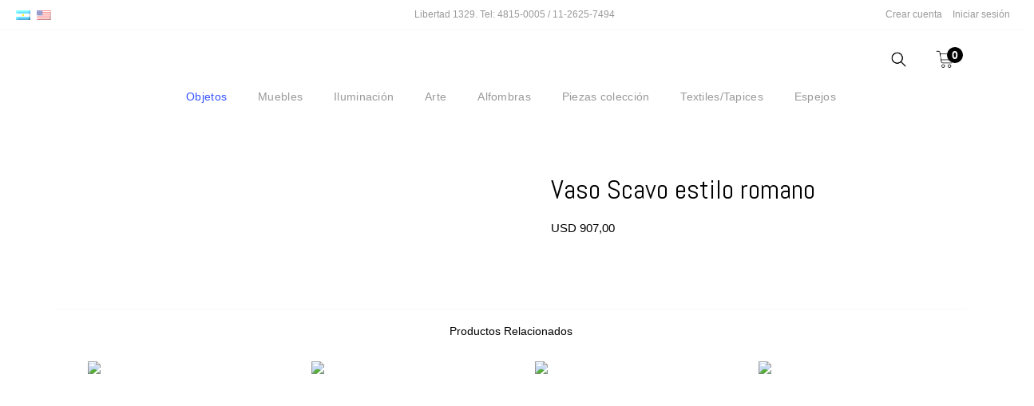

--- FILE ---
content_type: text/css
request_url: https://d2az8otjr0j19j.cloudfront.net/templates/001/176/510/twig/static/css/styles.css
body_size: 8507
content:


body {background-color: #fff !important; font-family: 'Arial', Arial, sans-serif; color: #999999; font-weight: 400; font-size: 12px;}
.spacer {clear: both;}
.cerrar {display: none !important;}
.backdrop {background-color: rgba(246,246,246,0.9);}
.mobile {display: none !important;}

.band-top-mobile, .band-top-mobile-logo {display: none;}

#news-popup-form-container {display: none !important;}
.newsletter-custom-message {font-size: 20px; width: 63%;margin: auto; margin-top: 30px; margin-bottom: 30px;}

.js-alert-added-to-cart {display: none !important;}

.openBtn {float: right; border: none;display: table; padding: 0px;font-size: 16px;cursor: pointer; color: #1D1D1B;}
.openBtn:hover {opacity: 0.8;}
.overlay {height: 100%;width: 100%;display: none;position: fixed;z-index: 5555;top: 0;left: 0;background-color: rgba(247,247,247,0.9);}
.overlay-content {position: relative;top: 46%;left: inherit; width: 100%;text-align: center;margin-top: 30px;margin: auto;}
.overlay .closebtn { position: absolute;top: 20px;right: 25px;font-size: 34px; line-height: 22px; display: table; padding: 10px; padding-left: 12px; padding-right: 12px; width: 40px; height: 40px; border: 0px; cursor: pointer;color: #000; border-radius: 4px; border: 1px solid rgba(0,0,0,0.9)}
.overlay .closebtn:hover {color: #ccc;}

.buscadormobile {width: 34%; margin: auto; position: relative;}
.buscadormobile .search-suggest {position: absolute;}
.buscadormobile form {border: 0px; background-color: #fff; border:1px solid #efefef; border-radius: 4px; overflow: hidden; width: 100%;
/*-webkit-box-shadow: 1px 1px 2px 0px rgba(0,0,0,0.1);
-moz-box-shadow: 1px 1px 2px 0px rgba(0,0,0,0.1);
box-shadow: 1px 1px 2px 0px rgba(0,0,0,0.1);*/ box-shadow: none;
}
.buscadormobile .search-input {font-family: 'Poppins', sans-serif;  font-weight: 500; font-size: 14px; color: #7c7c7c; padding-left: 15px;}
.buscadormobile .form-control {margin: 0px; box-shadow: none; height: 50px; border: 0px; width: 80%;}
.buscadormobile .search-submit {padding-top: 0px; padding-bottom: 0px; width: 52px; height: 30px; text-align: center; background-color: transparent; background-image: url(../images/bg-buscar.png); background-repeat: no-repeat; background-position: center center; background-size: 34px; }
.buscadormobile .search-submit img {width: auto; height: 30px; text-align: center; filter: brightness(-100%);}
.buscadormobile .search-submit .material-icons {display: none;}
.buscadormobile .input-group-btn { display: inline-table !important; padding-top: 10px; /*border-left: 1px solid #fff;background-color: #9e9e9e;*/} 
.buscadormobile .input-group-btn .search-submit {display: block !important;}

.nav-top-item .nav-top-link, .nav-top-item .nav-top-advertising {color: #999999;}

.logo-img {height: 30px; margin: auto; margin-bottom: 10px;}

.nav-main .nav-top {background-color: #fff; border-bottom: 1px solid #f6f6f6;}
.nav-top-item {padding: 10px 0;}
.nav-main .nav-top a {color: #999999; }


.js-nav-icons {float: right; font-family: 'Arial', Arial, sans-serif; font-weight: 400; text-align: center; margin-top: 0px; margin-bottom: 0px;}
.account-links {margin: 0px; padding: 0px; list-style-type: none;}
.account-links .nav-top-link {color: #3cbca5; font-weight: 400;}
.head-cart {background-color: transparent; color: #fff; display: table; position: relative; float: right; padding: 0px; margin-left: 35px;}
.head-cart .icon {float: none; position: relative; margin-right: 0px;}
.head-cart .icon .cart-summary-items {right: -11px; background-color: #000; color: #fff; box-shadow: none;}
.head-cart .text {float: none; color: #fff; text-align: center;font-size: 13px; display: none;}

.icon-top {margin:auto;}
.icon-top img {height: 23px; margin-bottom: 6px;}

.icontop {float: right; text-align: center; color: #fff; margin-left: 40px; text-transform: uppercase; font-size: 13px; padding-bottom: 10px;}
.icontop .link {display: block; color: #fff;}
.icontop img {height: 23px; margin-bottom: 6px;}
.icontop .text {display: none;}

.icontop.cuentas {position: relative;}
.icontop.cuentas .account-links {display: none; position: absolute; position: absolute; bottom: -70px; left: -30px; width:120px; background-color:#fff; color: #000; padding-top: 8px; padding-bottom: 8px; border: 1px solid #efefef; border-radius: 4px; font-family: 'Arial', sans-serif; }
.icontop.cuentas:hover .account-links {display: block; }, .icontop.cuentas:hover .account-links:hover {display: block; }
.icontop.cuentas .account-links .nav-top-link {margin-left: 0px; color: #000;}
.icontop.cuentas .account-links .nav-top-link:hover {color: #0c849e;}


.js-desktop-fixed-summary {display: none;}
.navbar-header {box-shadow: none; margin: 0px;padding-top: 25px; padding-bottom: 25px;}
.navbar-header .cont-desktop-nav {text-align: center; margin-top: 20px;}
.js-main-navbar {background-color: transparent; box-shadow: none;}
.js-desktop-nav-links {background-color: transparent;margin-bottom: -1px; margin:auto; text-align: center; float: none; }
.navbar-nav { margin-left: 0px; }
.navbar-nav .desktop-nav-item  .first a {}
.nav-main .desktop-nav-item, .nav-main .desktop-nav-link {color: #999999; font-family: 'Arial', sans-serif; padding-left: 0px; padding-right: 0px; font-size: 14px !important; font-weight: 400; letter-spacing: 0.02em; text-transform: none; padding-top: 6px; padding-bottom: 0px; border-bottom: 2px solid #fff;}
.nav-main .desktop-nav-link:hover {border-bottom: 2px solid #3452ff;color: #999999; opacity: 1;}
.navbarhome .desktop-nav-link {}
.nav-main .desktop-nav-item {padding-top: 0px; padding-bottom: 0px; margin-left: 18px; margin-right: 18px;}
.nav-main .desktop-nav-link {padding-left: 0px; padding-right: 0px;}

.navbarhome .dropdown-menu .desktop-nav-link {color: #999999; border: 0px;}
.dropdown-menu .desktop-nav-item {margin: 0px !important;}
.dropdown-menu .desktop-nav-link:hover {border: 0px;}

.nav-main .desktop-nav-item .nav-icon, .nav-main .desktop-nav-link .nav-icon {color: #000; fill:#000; display: none;}
.nav-main .desktop-nav > .desktop-nav-item.selected {border-bottom: 0px; color: #000;}
.desktop-nav-item.selected a {color: #3452ff;}
.desktop-nav-item .desktop-nav-list {top: 31px;}

.desktop-nav .dropdown-menu .desktop-nav-item.cerrar {display: none !important;}

/* Home */
.pills-container.home-categories {display: none !important;}
section.primary-products-grid {display: none !important;}
.js-home-slider-container { box-shadow: none; border-radius: 0px; padding: 0px !important;}
.js-home-slider-container .bx-wrapper .bx-viewport {max-height: none !important;}

.js-home-slider-container .over {position: absolute; top: 0px; right: 0px; width: 100%; height: 60%; opacity: 0.8; z-index: 2;
background: rgba(0,0,0,1);
background: -moz-linear-gradient(top, rgba(0,0,0,1) 0%, rgba(0,0,0,0) 100%);
background: -webkit-gradient(left top, left bottom, color-stop(0%, rgba(0,0,0,1)), color-stop(100%, rgba(0,0,0,0)));
background: -webkit-linear-gradient(top, rgba(0,0,0,1) 0%, rgba(0,0,0,0) 100%);
background: -o-linear-gradient(top, rgba(0,0,0,1) 0%, rgba(0,0,0,0) 100%);
background: -ms-linear-gradient(top, rgba(0,0,0,1) 0%, rgba(0,0,0,0) 100%);
background: linear-gradient(to bottom, rgba(0,0,0,1) 0%, rgba(0,0,0,0) 100%);
filter: progid:DXImageTransform.Microsoft.gradient( startColorstr='#000000', endColorstr='#000000', GradientType=0 );}

.slidehome h4 {text-align: center; margin: auto; margin-top: 30px; margin-bottom: 25px; font-size: 14px; font-weight: 500; font-family:'Arial', Arial, sans-serif; }
/*
.cont-banners-home {background-color: #fff; padding-bottom: 40px; padding-top: 40px;}
.cont-banners-home img {width: 100%;}
.cont-banners-home .banner a {display: block;}
.cont-banners-home .banner .info {height: 95px;}
.cont-banners-home .banner .info h2 {text-align: center; margin: 0px; color: #000; padding: 10px; font-size: 17px; font-weight: 700; font-family:'Playfair Display', Arial, sans-serif;}
.cont-banners-home .banner .info p {font-size: 13px; line-height: 17px; color: #777777; text-align: center;}
.cont-banners-home .banner:hover h2 {color:#0c849e; }
.cont-banners-home .banner a:hover {text-decoration: none;}
*/
#slider-productos-uno {display: none;}

.js-home-slider-container .bx-controls-direction {
    display: none!important;
}



.banners-home-01 {padding-top: 65px; padding-bottom: 55px;}
.banners-home-01 .link {display: block; cursor: pointer; color: #000; text-align: center; margin-bottom: 35px; }
.banners-home-01 .link:hover {text-decoration: none !important;}
.banners-home-01 .banner {color: white;background: #000;width: 100%;height: 360px;position: relative;background-size: cover; background-position: center center; margin-bottom: 20px !important;}
.banners-home-01 .banner .over {position: absolute; width: 100%; height: 360px;background-color: rgba(0,0,0,0.1);}
.banners-home-01 .banner:hover .over{background-color: rgba(0,0,0,0.2);}
.banners-home-01 .info {text-align: center; letter-spacing: 0.01em; text-transform: uppercase; font-size: 14px;}
.banners-home-01 .info .tit-1 {font-size: 14px; line-height: 14px; text-transform: uppercase; font-weight: normal; font-family: 'Arial', sans-serif, arial;}

.cont-brand-home {position: relative; background-size: cover; background-position: center center; background-attachment: fixed; background-color: #000; margin-bottom: 20px;}
.cont-brand-home .over {position: absolute; top: 0px; right: 0px; width: 50%; height: 500px; opacity: 0.6;
background: rgba(0,0,0,0);
background: -moz-linear-gradient(left, rgba(0,0,0,0) 0%, rgba(0,0,0,1) 100%);
background: -webkit-gradient(left top, right top, color-stop(0%, rgba(0,0,0,0)), color-stop(100%, rgba(0,0,0,1)));
background: -webkit-linear-gradient(left, rgba(0,0,0,0) 0%, rgba(0,0,0,1) 100%);
background: -o-linear-gradient(left, rgba(0,0,0,0) 0%, rgba(0,0,0,1) 100%);
background: -ms-linear-gradient(left, rgba(0,0,0,0) 0%, rgba(0,0,0,1) 100%);
background: linear-gradient(to right, rgba(0,0,0,0) 0%, rgba(0,0,0,1) 100%);
filter: progid:DXImageTransform.Microsoft.gradient( startColorstr='#000000', endColorstr='#000000', GradientType=1 );}
.cont-brand-home .banner {color: white;width: 100%;height: 500px;position: relative;background-size: cover; background-position: center center; margin: 0px;}
.cont-brand-home .banner .info {position: relative;top: 50%;left: 50%;transform: translate(-50%, -50%);  width: 100%; text-align: left; letter-spacing: 0.01em; font-size: 16px; line-height: 23px; font-family: 'Arial', sans-serif, arial;}

.cont-banpromo-home {padding-top: 90px; padding-bottom: 70px;}
.cont-banpromo-home .link {display: table; cursor: pointer; color: #fff; }
.cont-banpromo-home .link:hover {text-decoration: none !important;}
.cont-banpromo-home .banner {margin: 0px;}
.cont-banpromo-home .banner .foto{ float: left; width: 50%; color: white;height: 580px;position: relative;background-size: cover; background-position: center center;}
.cont-banpromo-home .banner .info { float: left;width: 50%; height: 580px; background-color: #F6F6F6;}
.cont-banpromo-home .banner .info .text {position: relative;top: 50%;left: 50%;transform: translate(-50%, -50%); width: 80%; text-align: left; letter-spacing: 0.01em;}
.cont-banpromo-home .banner .info .tit-1 {font-size: 25px; line-height: 25px; color: #000000; text-transform: uppercase; font-weight: 600; font-family: 'Arial', sans-serif, arial; margin-top: 10px; margin-bottom: 10px;}
.cont-banpromo-home .banner .info .tit-2 {font-size: 16px; line-height: 21px; color: #555555; font-weight: normal; font-family: 'Arial', sans-serif, arial; width: 50%; margin-bottom: 20px;}
.cont-banpromo-home .banner .info .link {display: table; color: #000000; text-transform: uppercase; border: 1px solid #000000; padding: 10px; padding-left: 15px; padding-right: 15px; letter-spacing: 0.04em; font-size: 11px; font-weight: 500; font-family: 'Arial', sans-serif, arial; }
.cont-banpromo-home .banner.dos .foto {float: right;}
.cont-banpromo-home .banner.dos .info {float: left;}

.cont-video-home {background-size: cover; background-position: center center; background-color: #000; padding-top: 90px; padding-bottom: 90px;}
.cont-video-home .video-container {box-shadow: none;}

/* Listado */
.cont-breadcrumbs {display: none !important;}
.breadcrumb {color: #999999; font-family: 'Arial', sans-serif, arial; font-size: 12px; text-align: left; float: none !important; letter-spacing: 0.05em;}
.breadcrumb-crumb {color: #999999;}
.breadcrumb-divider {color: #999999;}
.breadcrumb-crumb.active {color: #999999;}

.bannercategoria { width:100%; height: 60vh;display:flex;align-items: center;justify-content: center;background-size: cover; background-position: center center; margin-bottom: 20px;}
.bannercategoria h1 {color: #fff; font-weight: 400; text-transform: uppercase; font-size: 82px; letter-spacing: 0.02em; line-height: 32px; font-family: 'Montserrat', Arial, sans-serif;}

.ordenar label {display: none;}

.breadcrumb-cat {padding-top: 20px; }
.head-cat { margin: 0px; margin-top: 0px; margin-bottom: 5px;}
.head-cat .breadcrumb {font-size: 11px; margin-top: 15px;}
.tit-cat h1 {clear: both; margin: 0px; color: #000000; letter-spacing: 0.05em; font-size: 17px; text-transform: uppercase; font-weight: 400; font-family:'Arial', Arial, sans-serif; margin: auto; margin-top: 5px; text-align: center;}

.openfiltros {display: block; border-radius: 4px; cursor: pointer; width: auto; font-size: 13px; font-family: 'Arial', Arial, sans-serif; font-weight: 400; border:0px; color: #595959; background-color: #e5e5e5;padding: 10px 10px 10px 10px;}
.openfiltros .fa {margin-right: 10px; margin-top: 3px; float: right;}
#filtrosfloat {display: none; background-color: #fff; border-bottom: 1px solid #efefef; padding-top: 0px; padding-bottom: 20px; margin-bottom: 25px;}
#filtrosfloat .filter-container {float: left; margin-right: 80px;}
#filtrosfloat .filter-container h5 {color: #000;font-size: 13px; text-transform: uppercase; font-family: 'Arial', Arial, sans-serif; font-weight: 400;}
.btn-filter {border-radius: 0px;border: 1px solid #e8e8e8;font-size: 13px; font-weight: 400;}
.ordenar h5 {display: none;}
.ordenar .select-container {float: right !important; display: inherit;} 
.ordenar .select-container:before {bottom: 4px; right: 10px;}
.js-sort-by {float: right; border-radius: 4px !important; color: #7c7c7c; background-color: transparent !important; border: 1px solid #f7f7f7 !important;height: 38px; padding-left: 15px; padding-top: 9px !important; font-size: 13px; width: auto !important; box-shadow: none;}
.sort-by-container .sort-by-arrow {bottom: 5px;}
.openfiltros.mobile {display: none;}

#sidebar-container h6 {border-top: 1px solid #e5e5e5; padding-top: 15px; padding-bottom: 25px; color: #000; margin: 0px; font-size: 16px;}
#filters-column h5 {color: #d21b3b; font-weight: 700; text-transform: uppercase; font-size: 13px;}

.item-container {border: 0px; box-shadow: none;}
.item-container .item {box-shadow: none; text-align: center; /*border: 1px solid #eaeaea; border-radius: 4px;*/ padding-bottom: 0px;}
.item-image-link {border-radius: 0px; }
.item-info-container {text-align: center; padding-top: 24px; padding-bottom: 15px; height: 115px;}
.item-name {font-size: 17px; line-height: 20px; font-family: 'Abel', sans-serif;  color: #000; font-weight: 400; width: 100%; margin: auto; margin-bottom: 10px; letter-spacing: normal;}
.item-price, .item-price-compare {font-size: 14px; line-height: 14px; font-family: 'Arial', Arial, sans-serif; color: #000; font-weight: normal;}
.item-price-compare {color: #737373; font-weight: normal;}
.item .item-installments {display: none !important;}

.product-label-offer {border: 0px; border-radius: 60px; width: 46px; height: 46px; color: #fff; font-size: 16px;font-family: 'Arial', Arial, sans-serif; font-weight: normal; background-color: #000 !important; text-align: center; padding: 0px; padding-top: 13px;}

.js-load-more-btn {background-color: #fff; display: table; color: #000000; text-transform: uppercase; border-radius: 0px; border: 1px solid #000000; padding: 10px; padding-left: 15px; padding-right: 15px; letter-spacing: 0.04em; font-size: 11px; font-weight: 500; font-family: 'Arial', sans-serif, arial; }

/* Producto */
.js-prod-submit-form  {background-color: #e8e8e8; border: 2px solid #e8e8e8 !important; color: #000; margin-bottom: 0px !important; margin-top: 25px !important; padding-top: 13px; padding-bottom: 11px; font-weight: 600; letter-spacing: 0.04em; font-family: 'Open Sans', Arial, sans-serif; border-radius: 6px; }
.js-prod-submit-form:hover {background-color: #3452ff; border: 2px solid #3452ff !important; color: #fff;}
.item-container .item .js-prod-submit-form {width: 53%; font-size: 14px; padding-top: 8px; padding-bottom: 8px; margin: auto; margin-top: 10px; margin-bottom: 5px; margin-top: 0px !important; margin-bottom: 10px !important; background-color: #fff; border: 1px solid #000 !important; color: #000; text-transform: none;}
.row.product-quantity {display: none;}

/* Producto */

.leyendaprecios {font-size: 14px;font-family: 'Arial', Arial, sans-serif; margin-top: 10px; color: #3452ff;}
.leyendaprecios .fa {font-size: 13px; margin-right: 4px;}

.product-detail {margin-top: 0px;}
.js-product-image-container {}
.js-product-image-container img {width: 100%; margin-bottom: 30px;}

.product-slide {max-height: none;}
.product-slider-image {max-height: none;}
.cloud-zoom-wrap {max-height: none;}

.product-image-container.product-single-image, .product-image-container .bx-wrapper {box-shadow: none;}
.product-social-sharing .product-btn-share {background-color: #fff; border: 1px solid #efefef; border-radius: 50%; width: 38px; height: 38px; text-align: center;}
.product-social-sharing .product-btn-share .svg-social-icon {color: #939393; fill:#939393; vertical-align: middle; line-height: 39px; font-size: 14px; height: 14px;}
.js-product-image-container .product-label-offer{ z-index: 3; right: 10px; top: 10px; bottom: inherit; left: inherit; position: absolute;}

.js-product-image-container .bx-wrapper .bx-viewport {max-height: none !important;}

.slider-pager-link.with-images {width: 130px; height: 130px;}

.bx-controls-direction .btn-secondary {border:0px; background-color: #000;color: #fff; box-shadow: none; text-shadow:none;}
.bx-controls-direction .btn-secondary .fa-3x {height: 26px;}

.product-detail {position: relative;}
.product-detail .product-form-container {padding-left: 50px;}

.product-name-container {margin-top: 0px; padding: 0px; text-align: left; float: none;}
.product-name-container .breadcrumb {display: none;}
.product-name-container .category {text-transform: uppercase; color: #8E8E8E; font-size: 13px;font-family: 'Arial', Arial, sans-serif; display: none;}
.product-name-container .product-name {width: 90%; margin-bottom: 0px; text-align: left; text-shadow: none;color: #000;font-size: 34px; line-height: 40px; font-family: 'Abel', sans-serif;margin-top: 25px;}
.product-form-container .product-labels {margin-bottom: 8px !important;}
.product-labels .product-label {background-color: #fff; padding-top: 4px; border-radius: 4px; color: #f9000c; font-size: 15px;}
.product-price-container {padding-top: 0px !important; margin-bottom: 0px; position: relative; font-size: 19px; line-height: 17px; font-family: 'Arial', Arial, sans-serif; color: #000; font-weight: normal; margin-top: 20px;}
.product-price-container .product-price {font-size: 15px;color: #000; font-weight: 400; }
.product-price-container .price-compare {color: #737373; font-size: 14px; font-weight: 400; font-weight: normal; border-right: 0px; padding-right: 5px;}
.product-price-container .promo-title {}
.product-price-container .product-label-offer {display: none;}
.leyenda-precios {display: none; color: #7c7c7c; font-size: 13px; font-family: 'Arial', Arial, sans-serif; }
.product-price-container .disponibilidad {display: none; position: absolute; top: 5px; right: 0px; color: #3cbca5; font-size: 12px; border: 1px solid #e5e5e5; border-radius: 4px; padding: 5px; padding-left: 10px; padding-right: 10px;}
.product-price-container .disponibilidad .fa {margin-right: 4px;}
.product-price-container .disponibilidad.off {color: #f9000c;}

.js-product-payments-container {text-transform: uppercase; border: 0px; font-size: 11px; padding-top: 20px; padding-bottom: 0px;}
.js-product-payments-container .leyenda-hasta { float: left; font-size: 11px;}
.js-product-payments-container .leyenda-hasta h5 {font-size: 12px; margin-top: 6px !important; margin-right: 10px !important;}
.js-product-payments-container .logos-tarjetas {float: left;}
.js-product-detail-payment-logo {line-height: 21px;}
.js-product-payments-container .btn-link {display: none;}

.product-variants {border: 0px; border-top: 0px; text-align: left !important; margin-bottom: 10px;}
.product-variants .select-container:before {top: 31px; bottom: inherit;}
.variant-container.btn-variant-container {padding-top: 0px;}
.variant-container .variant-label { font-size: 12px !important;  color: #7c7c7c;}
.variant-container .full-width {}
.variant-container .btn-variant {border: 1px solid #eaeaea; padding-top: 6px; padding-bottom: 7px; padding-left: 5px; padding-right: 5px; font-size: 13px !important; height: 38px;}
.variant-container .btn-variant.selected {border: 1px solid #000;}
.variant-container .js-variation-option {background-color: #fff;border: 1px solid #e2e2e2; border-radius: 6px; margin-bottom: 10px; }

.product-quantity .quantity-label {color: #7c7c7c; font-size: 12px;}
.js-product-form .js-product-quantity {border: 1px solid #E8E8E8; border-radius: 0px; color: #A0A0A0; background-color: #fff; text-align: center; height: 45px;}
.js-product-form .add-to-cart {margin: auto; }
.js-product-form .add-to-cart .js-prod-submit-form {width: auto; padding-left: 35px; padding-right: 35px; padding-bottom: 13px; text-transform: none; min-width: 52%;}

.bt-consultar {background-color: #e8e8e8; border: 2px solid #e8e8e8 !important;}
.bt-consultar.hover {background-color: #3452ff; border: 2px solid #3452ff !important; color: #fff;}

.bt-print {display: table; cursor: pointer; color: #000; font-size: 12px; margin-top: 20px; padding-bottom: 2px; border-bottom: 1px solid #000;}
.bt-print .fa {font-size: 12px; margin-right: 2px;}

.product-user-description { margin-top: 45px; color: #999999; padding-bottom: 0px;  font-family: 'Abel', sans-serif; font-size: 20px; line-height: 26px; letter-spacing: 0.01em; }
.product-user-description h6 {text-transform: uppercase;color: #000; padding-top: 20px; border-top: 1px solid #F6F6F6; margin-bottom: 30px; font-size: 11px; letter-spacing: 0.05em; font-family: 'Arial', sans-serif, arial !important; }

.whatsapp-bt {font-family: 'Arial', Arial, sans-serif; font-weight: 500; font-size: 14px; color: #2CB742; border: 1px solid #2CB742; border-radius: 4px; text-transform: uppercase; padding: 6px; padding-left: 15px; padding-right: 19px; padding-top: 7px; margin-top: 20px; display: table;}
.whatsapp-bt .fa {margin-right: 4px;}
.whatsapp-bt:hover {color: #fff; border: 1px solid #2CB742; background-color: #2CB742; text-decoration: none;}

#integration-list {font-family: 'Arial', Arial, sans-serif !important; width: 100%;margin: 0 auto;display: table; margin-top: 20px;}
#integration-list .cont-capa {padding: 0;margin: 20px 0;color: #3a3a3a;}
#integration-list .cont-capa .capa {list-style: none; border-top: 1px solid #ededed;display: block;padding: 15px;padding-left: 0px; padding-right: 0px; overflow: hidden;}
#integration-list .cont-capa:last-child {border-bottom: 1px solid #ededed;}
#integration-list .cont-capa .capa:hover {}
#integration-list .cont-capa .capa .link-module {border-bottom: 0px;}
#integration-list .cont-capa .capa .btn-link {display: table; margin-top: 10px;}
.expand {display: block;text-decoration: none;color: #3a3a3a;cursor: pointer;}
#integration-list h2 {font-family: 'Arial', Arial, sans-serif !important; color: #7D7D7D; padding: 0;margin: 0;font-size: 12px; line-height: 15px; font-weight: 400;}
#integration-list #sup{display: table;vertical-align: middle;width: 80%;}
#integration-list .detail a {text-decoration: none;color: #0c849e;border: 1px solid #F2F2F2;padding: 6px 10px 5px;font-size: 11px; border-radius: 4px;}
#integration-list .detail {margin: 10px 0 10px 0px;display: none;}
#integration-list .detail span{margin: 0;}
#integration-list .right-arrow {margin-top: 0px;margin-left: 20px;width: 10px;height: 100%;float: right;font-family: 'Arial', Arial, sans-serif !important; color: #000; font-size: 12px; line-height: 12px;}
#integration-list .icon {height: 75px;width: 75px;float: left;margin: 0 15px 0 0;}
#integration-list .logo-envio {height: 28px; margin-left: 4px; border-radius: 2px;}

#product-shipping-container {box-shadow: none;}

#related-products {margin-top: 0px !important;}
#related-products .related-products-header {margin-bottom: 0px !important; text-align: center;}
#related-products .related-products-header h3 {color: #000; padding-top: 20px; text-align: center; border-top: 1px solid #F6F6F6; margin-top: 55px; margin-bottom: 30px; font-size: 14px; letter-spacing: normal; font-family: 'Arial', sans-serif, arial !important; }

/* Pages */
.title-container h1 {margin: 0px; margin-bottom: 35px; color: #999999; text-align: center; text-transform: uppercase; font-family: 'Arial', Arial, sans-serif !important; font-size: 14px; font-weight: normal;}
.cont-full {width: 88%; margin: auto;}

.brand-page-head {position: relative; background-size: cover; background-position: center center; background-color: #000; margin-bottom: 70px;}
.brand-page-head .over {position: absolute; top: 0px; right: 0px; width: 90%; height: 550px; opacity: 0.8;
background: rgba(0,0,0,0);
background: -moz-linear-gradient(left, rgba(0,0,0,0) 0%, rgba(0,0,0,1) 100%);
background: -webkit-gradient(left top, right top, color-stop(0%, rgba(0,0,0,0)), color-stop(100%, rgba(0,0,0,1)));
background: -webkit-linear-gradient(left, rgba(0,0,0,0) 0%, rgba(0,0,0,1) 100%);
background: -o-linear-gradient(left, rgba(0,0,0,0) 0%, rgba(0,0,0,1) 100%);
background: -ms-linear-gradient(left, rgba(0,0,0,0) 0%, rgba(0,0,0,1) 100%);
background: linear-gradient(to right, rgba(0,0,0,0) 0%, rgba(0,0,0,1) 100%);
filter: progid:DXImageTransform.Microsoft.gradient( startColorstr='#000000', endColorstr='#000000', GradientType=1 );}
.brand-page-head .banner {color: white;width: 100%;height: 550px;position: relative;background-size: cover; background-position: center center; margin: 0px;}
.brand-page-head .banner .info {position: relative;top: 50%;left: 50%;transform: translate(-50%, -50%); color: #fff; width: 100%; text-align: left; letter-spacing: 0.01em; font-size: 16px; line-height: 23px; font-family: 'Arial', sans-serif, arial;}
.page-brand img {width: 100%;}
.page-brand .text {width: 80%; margin: auto; margin-top: 70px; margin-bottom: 70px;letter-spacing: 0.01em; color: #555555; font-size: 16px; line-height: 23px; font-family: 'Arial', sans-serif, arial;}


.page-preguntas #integration-list {font-family: 'Arial', Arial, sans-serif !important; font-size: 15px !important; }
.page-preguntas #integration-list h2 {font-family: 'Arial', Arial, sans-serif !important; font-weight: 500; font-size: 15px !important; }
.page-preguntas #integration-list .right-arrow {color: #0c849e;font-family: 'Arial', Arial, sans-serif !important; font-weight: 500; font-size: 15px !important; }
.page-preguntas #integration-list .cont-capa .capa {padding: 20px;}
.page-preguntas #integration-list #sup {padding-top: 20px;}

.mediosenvio {font-family: 'Open Sans', Arial, sans-serif; font-size: 14px; color: #727272; }

table {color: #7c7c7c;}
table .head {background-color: #f7f7f7; color: #ccc; font-size: 13px; text-transform: uppercase;}
.tabla-envios {margin-top: 20px;}
.tabla-envios th {background-color: #dddddd !important; color: #7c7c7c !important; text-transform: uppercase;}
.tabla-envios .col1 {width: 78%;}

/* Carrito */
.ajax-cart-container {background-color: #fff;}
.js-ajax-cart-panel h4 {font-size: 14px;}
.js-ajax-cart-panel .cart-total, .js-ajax-cart-panel  .total-promotions-row {font-size: 15px;}
.js-ajax-cart-panel .js-cart-item-subtotal {font-weight: 500;}
.js-ajax-cart-panel .js-visible-on-cart-filled {font-size: 15px;}
.js-toggle-cart {font-size: 12px;}
.js-ajax-cart-panel .js-ajax-cart-submit .btn {font-size: 13px;}
.js-ajax-cart-panel .ajax-cart-item-unit-price {font-size: 13px;}
.modal-body, .modal-dialog, .modal-content, .modal-xs-dialog {background-color: #fff;}

/* Contacto */
.contact-information {margin-top: 0px !important;}
/*
.contact-information li {display: inline-table; padding-right: 0px; color: #7c7c7c; font-size: 14px;}
.contact-information li .icon {height: 14px; margin-right: 5px; float: left;}
.contact-information li h5 {margin: 0px !important; color: #7c7c7c; font-size: 14px; font-weight: 500; font-family: 'Arial', Arial, sans-serif !important; }
*/
.contact-info-container {padding-right: 30px;}
.contact-info-container p {font-size: 15px; font-family: 'Arial', Arial, sans-serif !important; font-weight: normal; }
.contact-info-container .ayuda {background-color: #fff; padding: 0px; color: #000; font-size: 15px; font-family: 'Arial', Arial, sans-serif !important; font-weight: normal; margin-bottom: 20px;}
.contact-info-container .ayuda ul {margin: 0px; padding-left: 0px; list-style-type: none; line-height: 23px;}
.contact-info-container .ayuda a {color: #000;}
.contact-info-container .ayuda img {height: 14px;}

.contact-information .fa-whatsapp {font-size: 25px; color: #000;}

.contact-form-container {background-color: #fff; padding-top: 15px; padding-right: 0px; padding-bottom: 5px;}
.contact-form-container p {width: 80%; color: #000; margin-bottom: 20px; font-size: 12px; text-transform: uppercase;}
.contact-form-container .form-group {margin-bottom: 10px;}
.contact-form-container .form-group input {height: 45px; border: 1px solid #E8E8E8; color: #767676; background-color: #fff; font-size: 13px; padding-top: 3px; font-weight: 400;}
.contact-form-container .form-group textarea {padding-top: 10px; border: 1px solid #e2e2e2; color: #000; background-color: #fff; font-size: 13px; padding-top: 14px;}
.contact-form-container .form-group textarea::placeholder {color: #000;}
.contact-form-container label {display: none;}
.contact-form-container .btn {background-color: #fff; display: table; color: #000000; text-transform: uppercase; border-radius: 0px; border: 1px solid #000000; padding: 10px; padding-left: 15px; padding-right: 15px; letter-spacing: 0.04em; font-size: 11px; font-weight: 500; font-family: 'Arial', sans-serif, arial; float: none !important; margin-top: 20px;}

.contact-form-container .product-question label {display: inherit;}

.imagen-contacto {margin-bottom: 30px;}
.imagen-contacto img {width: 100%;}

/* Footer */
.banner-footer {margin-top: 40px; display: none;}

.banner-frase-footer {background-color: #ff8800; text-align: center; padding-top: 30px; padding-bottom: 30px; color: #fff; font-size: 19px; font-weight: 600; font-family: 'Arial', Arial, sans-serif; margin-top: 0px;}
.banner-frase-footer .fa {margin-right: 4px;}

.instafeed-module {border-top: 1px solid #f2f2f2; padding-top: 40px; padding-bottom: 40px;}
.instafeed-module .tit {font-family: 'Arial', Arial, sans-serif !important; font-weight: 300; color: #000; font-size: 14px; text-align: center; padding-bottom: 30px;}
.instafeed-module .tit span {display: block; font-weight: 600; margin-bottom: 6px;}
.instafeed-module .tit a {color: #555555; display: inline-table; font-weight: 400;font-size: 15px; font-family: 'Arial', Arial, sans-serif !important;}
.instafeed-module .instafeed-item {padding: 0 10px;}
.instafeed-module .instafeed-item .instafeed-img {box-shadow: none; border-radius: 0px;}

.newsletter-footer {background-color: #eaeaea; /* background-image: url(../images/bg-newsletter.jpg); background-size: cover; */ font-family: 'Arial', Arial, sans-serif !important; text-align: center; padding-top: 30px; padding-bottom: 35px;}
.newsletter-footer #newsletter {text-align: center; margin: auto; width: 36%;}
.newsletter-footer #newsletter h4 {color: #000 !important; font-size: 14px; font-family: 'Arial', sans-serif, arial !important; letter-spacing: normal; font-weight: 400; text-transform: uppercase; margin-bottom: 10px; margin-top: 0px;}
.newsletter-footer #newsletter p {font-family: 'Arial', Arial, sans-serif; font-weight: normal; font-size: 13px; color: #999999; margin-bottom: 20px;}
.newsletter-footer #newsletter form {width: 100%;}
.newsletter-footer #newsletter .form-control {float: left; width: 70%; border: 0px; background-color: #fff;  border-radius: 0px; color: #000; font-size: 12px; padding-left: 15px;}
.newsletter-footer #newsletter .btn {float: left; width: 30%; line-height: 20px; letter-spacing: 0.05em;  font-size: 12px; font-weight: 400; color: #fff; background-color: #3452ff; border: 1px solid #3452ff !important; font-family: 'Arial', sans-serif, arial !important; border: 1px solid #000; border-radius: 0px;}

#footer-newsletter-success {background-color: rgba(41,171,226,0.1); margin-top: 10px; box-shadow: none;}
#footer-newsletter-success p {margin-bottom: 2px;}

.footer-social {float: right;margin: 0px;}

.footer-nav ul {float: left;}
.footer-nav li a {color: #fff; font-size: 13px; font-family: 'Arial', Arial, sans-serif !important; padding-bottom: 4px; }
.footer-nav li a:hover {color: #fff; text-decoration: underline;}

.footer-contact ul {font-family: 'Arial', Arial, sans-serif !important; font-size: 13px;}
.footer-contact ul .fa {margin-right: 3px;}
.footer-contact ul .material-icons {display: none;}

.footer-whatsapp {color: #3cbca5 !important; font-size: 17px; font-weight: 500; font-family: 'Arial', Arial, sans-serif !important; display: block;text-align: center; padding: 10px; border:1px solid #3cbca5; border-radius: 4px;}

.footer {background-color: #252525; margin-top: 0px; padding-top: 45px; padding-bottom: 0px; border:0px; border: 1px solid #252525; color: #777; background-image: url(../images/bg-footer.png); background-position: center 27px; background-size: 75px; background-repeat: no-repeat;}
.footer a {color: #fff;}
.footer a:hover {color: #fff;}
.footer .contenido { letter-spacing: 0.05em;}
footer h4 {color: #777; font-size: 15px; font-family: 'Arial', sans-serif, arial !important; font-weight: 600;  margin-bottom: 6px; margin-top: 0px;}
footer .container {position: relative; padding-bottom: 0px !important; padding-top: 0px !important;}
footer .container .seal-afip {position: absolute; right: 15px; top: 0px;}
.seal-afip img {height: 44px;}

.footer-contact li {margin-bottom: 5px !important;}
.footer .svg-background-icon {fill: #fff;height: 15px;margin-right: 4px !important;vertical-align: middle;}

.logo-footer {text-align: center;}
.logo-footer img {text-align: center; margin: auto; height: 24px;}

.footer-legal {background-color: transparent; margin-top: 15px; border-top: 1px solid #323233; color: #777;}
.footer-legal .copy { padding-top: 20px; font-weight: 300; font-size: 10px; color: #8e8e8e; }
.powered-by-logo svg {fill: #8e8e8e;}
.footer-legal .powered-by-logo {width: 90px; float: left; padding-top: 4px;}

/* zurbrand */
.cont-logo-zurbrand {text-align: right;}
.link-zurbrand {padding-top: 20px; padding-bottom: 20px; display: inline-block; -moz-transition: all 0.3s ease-out;  /*FF3.7+*/ -o-transition: all 0.3s ease-out;  /*Opera 10.5*/ -webkit-transition: all 0.3s ease-out;  /*Saf3.2+, Chrome*/ transition: all 0.3s ease-out;}
.link-zurbrand:hover {opacity: 0.8;}
.logo-zurbrand {height: 13px;}


@media screen and (max-width: 767px) {

.mobile {display: inherit !important;}
.display {display: none !important;}

.buscadormobile {width: 80%;}
.overlay-content form {width: 100%;}
.overlay input[type=text] {width: 79%;}
.overlay button {width: 21%;}

.js-nav-top {display: none !important;}
.barra-top {display: none;}

.nav-main {position: fixed; border-bottom: 1px solid rgba(0,0,0,0.05); }
.nav-main.navbarhome {border-bottom: 0px;}
.nav-main.move-up {background-color: #fff;}

.container {padding-left: 15px; padding-right: 15px;}

.hamburger-panel {background-color: #fff; color: #000;}
.logo-pushy {text-align: center;}
.logo-pushy img {height: 38px; margin-top: 55px; text-align: center;}
.hamburger-panel .list-items .hamburger-panel-link {color: #000; text-transform: uppercase; border-bottom: 1px solid rgba(0,0,0,0.1); font-size: 14px !important;
    font-weight: 600; padding-top: 15px; padding-bottom: 15px;}
.hamburger-panel .list-items {padding-top: 20px;}
.hamburger-panel .hamburger-panel-arrow {font-size: 10px; padding-right: 0px;}
.modal-active .site-overlay {background-color: rgba(12,132,158,0.9);}
#nav-hamburger .llamar {display: block; padding: 10px; margin-left: 15px; margin-right: 15px; text-align: center; text-transform: uppercase; border: 2px solid #B4B4B4; color: #B4B4B4; font-family: 'Arial', Arial, sans-serif; font-size: 15px; border-radius: 4px; margin-bottom: 20px;}
#nav-hamburger .llamar .fa {margin-right: 4px;}

.navbar {margin-bottom: 15px;}
.navbar-header {display: none;}
.nav-desktop-zur {display: none;}
.band-top-mobile {display: inherit;}
.band-top-mobile-logo {display: inherit; text-align: center; padding-left: 15px; padding-right: 15px; background-color: #fff;}
.band-top-mobile-logo .logo { width:auto; height: 34px; margin: auto; text-align: center; margin-top: 0px; margin-bottom: 20px;}
.band-top-mobile-logo .tel-mobile { float: right; width: 36px; margin-top: 23px; border: 1px solid #bababa; border-radius: 4px; display: none;}
.band-top-mobile-logo .tel-mobile img {width: 100%;}

.navbarhome .band-top-mobile-logo .logo {}
.navbarhome .btn-hamburger i {color: #fff;}
.navbarhome .btn-hamburger span {color: #fff;}

.navbarhome.nav-main.move-up .band-top-mobile-logo .logo {}
.navbarhome.nav-main.move-up .icon-top img {}
.navbarhome..js-toggle-cart .icon-top img {}
.navbarhome.nav-main.move-up .btn-hamburger i {color: #000;}
.navbarhome.nav-main.move-up .btn-hamburger span {color: #000;}

.frase-top-mobile {display: inherit; background-color: #000; padding-top: 5px; padding-bottom: 5px; text-align: center; color: #fff; font-size: 11px; font-family: 'Arial', Arial, sans-serif; }

.band-top-mobile {display: inherit; padding-left: 15px; padding-right: 15px; padding-top: 5px; padding-bottom: 5px; background-color: #fff !important;}
.band-top-mobile .mobile-nav-tab {float: right;}
.band-top-mobile .mobile-nav-tab-text {display: none;}
.band-top-mobile .openBtn {float: right;font-size: 19px; margin: 0px; background-color: transparent; color: #000; padding-left: 20px; padding-right: 10px; padding-top: 3px; float: right; display: table; }
.band-top-mobile .openBtn img {height: 28px; width: auto;}
.band-top-mobile .btwhatsapp {color: #000; padding-right: 16px; padding-top: 5px; float: right; display: table; font-size: 25px;}
.band-top-mobile .bttel {color: #aeaeae; padding-right: 16px; padding-top: 0px; float: right; display: table; font-size: 27px;}
.whats-top {display: none !important;}

.icon-top {height: 27px; width: 27px;}
.icon-top img {/*mix-blend-mode: multiply;*/}

.btn-hamburger {padding-top: 8px;}
.btn-hamburger i {color: #000; vertical-align: middle;}
.btn-hamburger span {vertical-align: middle; padding-top: 0px; display: inline-table; color: #000; font-size: 16px; text-transform: uppercase; font-family: 'Roboto', Arial, sans-serif;}
.nav-main .whatsapp {display: none;}
.mobile-nav-second-row {display: none;} /* anulado paneles mobile */
.navbar-header {display: none;} /* anulado tittle header mobile */

.js-toggle-cart {padding: 10px; padding-top: 6px; padding-bottom: 6px; border: 0px;}
.js-toggle-cart .icon-top img {height: 26px; width: auto;}
.mobile-nav-tab .cart-summary-items {width: 21px; height: 21px; line-height: 21px; left: inherit; right: 25px; background-color: #000; color: #fff;}

.bandatop {height: 37px;}
#slider-artistas div {padding-top: 4px; height: 32px;}
.item-mobile-link {height: auto;}

.cont-infotop {display: none;}
.main-content {margin-top: 125px;}

/* Home */

.js-home-slider-container {margin: 0px; padding: 0px !important;}
.js-home-slider-pager {display: none !important;}
.cont-banners-home {padding-top:15px; padding-bottom: 0px; }

.main-content-home {/*margin-top: -145px;*/ margin-top: 0px;}
.js-home-slider-container {margin-top: 0px; top:0px !important;margin-bottom: 0px !important;}

.banners-home-01 {padding: 20px; padding-bottom: 0px;}
.banners-home-01 .banner {height: 300px; margin-bottom: 20px;}
.banners-home-01 .banner .over {height: 300px;}

.cont-brand-home {margin-bottom: 0px; background-attachment: scroll}
.cont-brand-home .over {width: 100%;}
.cont-brand-home .banner {height: 400px;}
.cont-brand-home .banner .info {width: 90%; line-height: 21px;}
.cont-brand-home .over {height: 400px;}

.cont-video-home {padding-top: 30px; padding-bottom: 30px;}
.cont-video-home .module-wrapper {margin-bottom: 0px;}

.cont-banpromo-home {padding-top: 30px; padding-bottom: 30px;}
.cont-banpromo-home .banner {margin-bottom: 30px;}
.cont-banpromo-home .banner .foto {float: none; width: 100%; height: 290px; margin-bottom: -10px;}
.cont-banpromo-home .banner .info {float: none; width: 100%; height: 250px;}
.cont-banpromo-home .banner .info .tit-1 {font-size: 19px; line-height: 20px;}
.cont-banpromo-home .banner .info .tit-2 {width: 100%;}


.page-content .title-container h1, #contact-page .title-container h1 {margin-top: 5px; margin-bottom: 15px;}

/* Categoria */
.pills-container {display: none !important;}
.cont-breadcrumbs {margin-top: 120px;}
.breadcrumb {float: none !important; text-align: center; margin-top: 5px !important; margin-bottom: 10px;}
.breadcrumb-cat {padding-top: 5px;}

.pills-container {display: none !important;}
.breadcrumb {float: none !important; text-align: center; margin-top: 5px !important; margin-bottom: 10px;}
.breadcrumb-cat {padding-top: 5px;}

.head-cat {margin-top: 0px;}
.tit-cat h1 {margin-bottom: 20px; margin-top: 7px; text-align: center; font-size: 14px;}

.bannercategoria {height: 25vh;}
.bannercategoria h1 {font-size: 29px;}

.ordenar .select-container {text-align: center; margin:auto; float: none !important; width: 70%;}
.sort-by-container .sort-by-arrow {bottom: -32px;}
.select-container .select {width: 100% !important; display: block; text-align: center;}

.item-container .item-name {font-size: 14px;}
.item-container .item-price, .item-container .item-price-compare {font-size: 14px;}
.item-container .item .js-prod-submit-form {font-size: 12px;}
.item-info-container {padding-top: 1px; height: 75px;}
.something-semantic {height: 170px;}
.js-product-form .add-to-cart .js-prod-submit-form {padding-left: 0px; padding-right: 0px; display: block; width: 100%; margin: 0px !important; }

/* Producto */
.product-slide, .product-slider-image, .product-slider-container .bx-viewport {max-height: none !important;}
.product-hero {margin: 0px; position: absolute; z-index: 2;}
.share-product-mobile {margin-left:18px; margin-top: 5px;}
.js-open-mobile-zoom.btn-floating {top: 40px; left: 5px; right: inherit;}

.product-detail .product-form-container {padding-left: 15px;}
.product-name-container .product-name {font-size: 14px; line-height: 21px; margin-top: 15px; width: 100%;}
.product-price-container .price-compare {font-size: 19px;}
.product-price-container .product-price {font-size: 19px;}

#related-products .item-image-link {padding-bottom: 0px !important;}
#related-products .item-container .item {padding-bottom: 0px;}
#related-products .item-name {width: 100%;}
#related-products .item-image-container {background-color: transparent;}
#related-products img {position: relative;
    display: block;
    text-indent: inherit;
    height: auto;
    width: 100px; padding-left: 0px; padding-top: 10px; }

.js-product-form .product-quantity .col-xs-3 {padding-right: 0px;}
.js-product-form .product-quantity .quantity-label {margin-top: 0px;}
.js-product-form .product-quantity .quantity {border: 0px; padding: 0px; margin: 0px;}
.js-product-form .js-product-quantity {width: 100%;}

.product-form-container .js-product-form .add-to-cart {margin: auto; margin-top: 27px;}
.product-form-container .js-product-form .add-to-cart .js-prod-submit-form {margin: 0px; margin-top: 27px; width: 100%; padding-bottom: 12px;}

#integration-list #sup {width: 100%;}
#integration-list .link-module-icon-right {top: 24%; width: 30px; height: 30px;}

.brand-page-head {margin-bottom: 50px;}
.page-brand .fotos img {margin-bottom: 30px;}

/* Footer */
.banner-frase-footer {font-size: 16px; padding-top: 20px; padding-bottom: 20px;}

.news-footer {padding-top: 50px; padding-bottom: 50px;}
#newsletter {width: 90%; }
#newsletter p {width: 89%; margin: auto; margin-bottom: 20px;}
#newsletter h4 {font-size: 15px;}
#newsletter .btn {width: 37%; font-size: 12px; padding-top: 11px; padding-bottom: 9px;}
#newsletter .form-control {width: 63%;}

.menu-foot {margin-top: 10px; margin-bottom: 15px; text-align: center;}
.menu-foot li {display: block;}
.menu-foot li a {padding-top: 5px; padding-bottom: 5px; display: block;}

.social-footer {position: relative; top: inherit; right: inherit; margin: auto; text-align: center; margin-top: 23px !important;}
.social-footer li {text-align: center;}

.footer {padding-top: 125px; text-align: center; background-position: center 25px;background-size: 50px;}
.footer .footer-payship-img {height: 24px;}
#footer-store-contact {padding-top: 25px;}

footer .container .seal-afip {top: 29px;}
.seal-afip img {height: 30px;}

.footer-legal .container {padding-bottom: 0px !important;}
.footer-legal .copy {padding-bottom: 20px;}

.footer-datos {text-align: left;}

.cont-logo-zurbrand {text-align: center; clear: both; background-color: #fff; padding-left: 0px; padding: 0px; margin-top: 20px;}
.link-zurbrand {padding-top: 25px; padding-bottom: 25px; display: block;}
.logo-zurbrand {height: 15px;}


}
